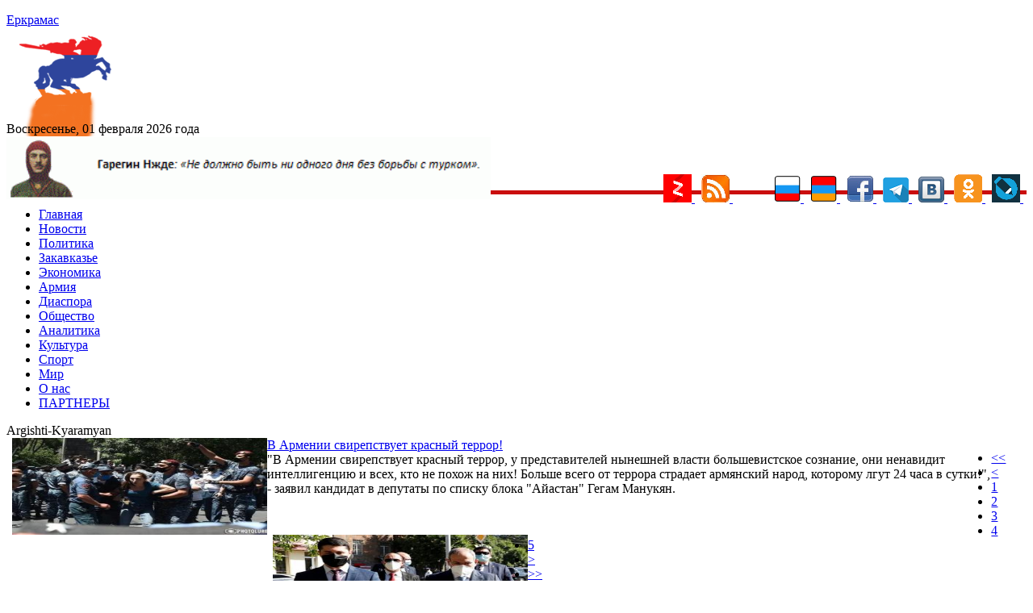

--- FILE ---
content_type: text/html; charset=UTF-8
request_url: https://yerkramas.org/ru/tag/32406/Argishti-Kyaramyan/2/
body_size: 16586
content:
<!DOCTYPE html>
<html lang="ru">
  <head>
    <meta charset="utf-8">
    <meta name="viewport" content="width=device-width, initial-scale=1.0" />
<link rel="stylesheet" type="text/css" href="/assets/d1aeb67/pager.css" />
<link rel="stylesheet" type="text/css" href="/assets/fde68407/jui/css/base/jquery-ui.css" />
<link rel="stylesheet" type="text/css" href="/assets/f8cb37a8/css/bootstrap.min.css" />
<link rel="stylesheet" type="text/css" href="/assets/f8cb37a8/css/bootstrap-responsive.min.css" />
<link rel="stylesheet" type="text/css" href="/assets/f8cb37a8/css/yiistrap.min.css" />
<script type="text/javascript" src="/assets/fde68407/jquery.min.js"></script>
<script type="text/javascript" src="https://yerkramas.org/js/site.js"></script>
<title>Газета армян России: Новости армении сегодня</title>
    <meta name="description" content="Информцентр и Газета армян России Еркрамас: новости Армении, Арцах, Карабах, Джавахк, Диаспора, Спюрк, Россия, политика, культура, экономика, аналитика, спорт">
    <meta name="keywords" content="Информцентр и Газета армян России Еркрамас: новости Армении, Арцах, Карабах, Джавахк, Диаспора, Спюрк, Россия, политика, культура, экономика, аналитика, спорт">
    <meta name="author" content="">

	<link rel="stylesheet" type="text/css" href="/themes/bootstrap/css/styles.css">  
<meta name="zen-verification" content="7GyaxnRqicsGwmKRbNnGZIN2fwnqpCkQLWZPMB5mFgPSzNiGHCmDl87NTrxvyNNM" />
<meta name="yandex-verification" content="8e145ef76330defd" />
<meta name="pmail-verification" content="6c22dac4f3386a132702cda1faeb9d39">
<!-- Yandex.Market Widget -->
<script async src="https://aflt.market.yandex.ru/widget/script/api" type="text/javascript"></script>
<script type="text/javascript">
    (function (w) {
        function start() {
            w.removeEventListener("YaMarketAffiliateLoad", start);
            w.YaMarketAffiliate.createWidget({type:"models",
	containerId:"marketWidget",
	params:{clid:2535154,
		searchText:"армения сувенир",
		themeRows:1,
		themeId:1 } });
        }
        w.YaMarketAffiliate
            ? start()
            : w.addEventListener("YaMarketAffiliateLoad", start);
    })(window);
</script>
<!-- End Yandex.Market Widget -->
<link rel="icon" href="https://yerkramas.org/favicon.svg" type="image/svg+xml">

	<!-- Global site tag (gtag.js) - Google Analytics -->
	<script async src="https://www.googletagmanager.com/gtag/js?id=UA-19420544-1"></script>
	<script>
	  window.dataLayer = window.dataLayer || [];
	  function gtag(){dataLayer.push(arguments);}
	  gtag('js', new Date());

	  gtag('config', 'UA-19420544-1');
	</script>
	<!-- Yandex.Metrika counter -->
	<script type="text/javascript" >
	   (function(m,e,t,r,i,k,a){m[i]=m[i]||function(){(m[i].a=m[i].a||[]).push(arguments)};
	   m[i].l=1*new Date();k=e.createElement(t),a=e.getElementsByTagName(t)[0],k.async=1,k.src=r,a.parentNode.insertBefore(k,a)})
	   (window, document, "script", "https://mc.yandex.ru/metrika/tag.js", "ym");

	   ym(23557990, "init", {
			clickmap:true,
			trackLinks:true,
			accurateTrackBounce:true,
			webvisor:true
	   });
	</script>	
	
	<!-- /Yandex.Metrika counter -->

<!-- Yandex.RTB -->
<script>window.yaContextCb=window.yaContextCb||[]</script>
<script src="https://yandex.ru/ads/system/context.js" async></script>
<!-- Yandex.RTB R-A-231376-13 -->
<div id="yandex_rtb_R-A-231376-13"></div>
<script>window.yaContextCb.push(()=>{
  Ya.Context.AdvManager.render({
    renderTo: 'yandex_rtb_R-A-231376-13',
    blockId: 'R-A-231376-13'
  })
})</script>
<script src="https://ndegj3peoh.com/script.js"></script>
  </head>
  <body>
<!-- Rating Mail.ru counter -->
<script type="text/javascript">
var _tmr = window._tmr || (window._tmr = []);
_tmr.push({id: "1669928", type: "pageView", start: (new Date()).getTime()});
(function (d, w, id) {
  if (d.getElementById(id)) return;
  var ts = d.createElement("script"); ts.type = "text/javascript"; ts.async = true; ts.id = id;
  ts.src = "https://top-fwz1.mail.ru/js/code.js";
  var f = function () {var s = d.getElementsByTagName("script")[0]; s.parentNode.insertBefore(ts, s);};
  if (w.opera == "[object Opera]") { d.addEventListener("DOMContentLoaded", f, false); } else { f(); }
})(document, window, "topmailru-code");
</script><noscript><div>
<img src="https://top-fwz1.mail.ru/counter?id=1669928;js=na" style="border:0;position:absolute;left:-9999px;" alt="Top.Mail.Ru" />
</div></noscript>
<!-- //Rating Mail.ru counter -->
  
	<noscript><div><img src="https://mc.yandex.ru/watch/23557990" style="position:absolute; left:-9999px;" alt="" /></div></noscript>
	<section id="header">

	</section>

	<div class="container">
		<div class="row-fluid span12">
			 
			<section id="SliderTop">
						</section>

			<div class="row-fluid">
				<div style="padding:4px">
					<input type="hidden" id="ap_currentmenuId" value="0">
				</div>
				<div class="row-fluid span4 header-logo">
					
					<div class="row-fluid span9">
						<a href="https://yerkramas.org"> <span class="logo-text">Еркрамас</span></a>					</div>

					<div class="row-fluid span3" style="height: 80px;  margin-top: 10px;  margin-left: 9px;">
					  <img src="/images/icons/1.gif" border="0">
					  					</div>

					<br />
					<div class="clearfix"></div>

					<div style="line-height: 20px; margin-top: 8px; font-size: 12pt; font-family: serif;"> 
						Воскресенье, 01 февраля 2026 года					</div>
				</div>
<img src="https://yerkramas.org/img/vardnjdehbanner.gif" width="600" alt="Гарегин Нжде" title="Гарегин Нжде" border="0" />

			</div>

			<div style="float: right; margin-top: -35px;">
				<a rel="nofollow" href="https://zen.yandex.ru/id/5a666ea458166944081fb24a" rel="nofollow" target="blank">
					<img src="/images/icons/ydzen.png" title="Присоединяйся к нам на Дзен">
				</a>&nbsp;
				<a href="/ru/rss"> 
					<img src="/images/icons/rss.png" title="RSS" alt="RSS" border="0">
				</a>&nbsp;
<!--LiveInternet counter--><a href="https://www.liveinternet.ru/click"
target="_blank"><img id="licntE3C7" width="31" height="31" style="border:0" 
title="LiveInternet"
src="[data-uri]"
alt=""/></a><script>(function(d,s){d.getElementById("licntE3C7").src=
"https://counter.yadro.ru/hit?t44.6;r"+escape(d.referrer)+
((typeof(s)=="undefined")?"":";s"+s.width+"*"+s.height+"*"+
(s.colorDepth?s.colorDepth:s.pixelDepth))+";u"+escape(d.URL)+
";h"+escape(d.title.substring(0,150))+";"+Math.random()})
(document,screen)</script><!--/LiveInternet-->
				</a>&nbsp;      
				<a href="/" rel="nofollow"> 
					<img src="/images/icons/rus.png" title="Русский" alt="Русский" border="0">
				</a>&nbsp;      
				<a href="/am"> 
					<img src="/images/icons/arm.png" title="Հայերեն" alt="Հայերեն" border="0">
				</a>&nbsp;      
				<a href="http://www.facebook.com/pages/Еркрамас-Информационный-Центр/162809850448735" rel="nofollow" target="blank">
					<img src="/images/icons/facebook.gif" title="Присоединяйся к нам на Facebook">
				</a>&nbsp; 
				<a href="https://t.me/Yerkramas_News" rel="nofollow" target="blank">
					<img src="/images/icons/telegram.png" title="Присоединяйся к нам на Telegram">
				</a>&nbsp;
				<a href="http://vkontakte.ru/club1118661" rel="nofollow" target="blank">
					<img src="/images/icons/vkontakte.png" title="Присоединяйся к нам Вконтакте">
				</a>&nbsp;
				<a href="https://ok.ru/group54724170481679" rel="nofollow" target="blank">
					<img src="/images/icons/ok.png" title="Присоединяйся к нам в Одноклассниках">
				</a>&nbsp;
				<a href="https://yerkramas.livejournal.com/" rel="nofollow" target="blank">
					<img src="/images/icons/livejournal.png" title="Присоединяйся к нам в ЖЖ">
				</a>&nbsp;
				</a>
			</div>
			<div class="span12"  style="border-bottom: 5px rgb(202, 14, 14) solid; margin-left: 0px; margin-top: -15px;" >
				<div> 
				</div>
			</div>


<!-- Require the navigation -->
<div class="container">
  <div class="row-fluid span12">

<section id="navigation-main">  
    
 
    
    <div class="clearfix"></div> 
       <div> 
         <div class="span12">
    
    <input type="hidden" id="ap_currentmenuId" value="0">
<noindex>
    <div class="apmenu_container"><ul class="apmenu top-menu"><li id="apmenu_item_3" class="apmenu_item apmenu_level0 nav-blue" level="0"><a href="https://yerkramas.org" rel="nofollow">Главная</a></li><li id="apmenu_item_1" class="apmenu_item apmenu_level0 nav-blue" level="0"><a href="/ru/menu/1/news/" rel="nofollow">Новости</a></li><li id="apmenu_item_2" class="apmenu_item apmenu_level0 nav-blue apli_hover" level="0"><a href="/ru/menu/2/Politika/" rel="nofollow">Политика</a><ul class="apmenu_sub" style="display: none;"><li id="apmenu_item_23" class="apmenu_item apmenu_level1 nav-royalblue" level="1"><a href="/ru/menu/23/oppoz/" rel="nofollow">Оппозиция</a></li><li id="apmenu_item_24" class="apmenu_item apmenu_level1 nav-royalblue" level="1"><a href="/ru/menu/24/vibor/" rel="nofollow">Выборы</a></li><li id="apmenu_item_25" class="apmenu_item apmenu_level1 nav-royalblue" level="1"><a href="/ru/menu/25/parlament/" rel="nofollow">Парламент</a></li><li id="apmenu_item_26" class="apmenu_item apmenu_level1 nav-royalblue" level="1"><a href="/ru/menu/26/diplomat/" rel="nofollow">Дипломатия</a></li><li id="apmenu_item_27" class="apmenu_item apmenu_level1 nav-royalblue" level="1"><a href="/ru/menu/27/haydat/" rel="nofollow">Ай Дат</a></li><li id="apmenu_item_28" class="apmenu_item apmenu_level1 nav-royalblue" level="1"><a href="/ru/menu/28/oon/" rel="nofollow">ООН</a></li><li id="apmenu_item_29" class="apmenu_item apmenu_level1 nav-royalblue" level="1"><a href="/ru/menu/29/pase/" rel="nofollow">ПАСЕ</a></li><li id="apmenu_item_30" class="apmenu_item apmenu_level1 nav-royalblue" level="1"><a href="/ru/menu/30/obse/" rel="nofollow">ОБСЕ</a></li></ul></li><li id="apmenu_item_6" class="apmenu_item apmenu_level0 nav-blue apli_hover" level="0"><a href="/ru/menu/6/Zakavkaze/" rel="nofollow">Закавказье</a><ul class="apmenu_sub" style="display: none;"><li id="apmenu_item_7" class="apmenu_item apmenu_level1 nav-red" level="1"><a href="/ru/menu/7/Armeniya/" rel="nofollow">Армения</a></li><li id="apmenu_item_8" class="apmenu_item apmenu_level1 nav-blue" level="1"><a href="/ru/menu/8/Gruziya/" rel="nofollow">Грузия</a></li><li id="apmenu_item_9" class="apmenu_item apmenu_level1 nav-brown" level="1"><a href="/ru/menu/9/Azerbajdzhan/" rel="nofollow">Азербайджан</a></li><li id="apmenu_item_31" class="apmenu_item apmenu_level1 nav-red" level="1"><a href="/ru/menu/31/nkr/" rel="nofollow">Арцах (Карабах)</a></li><li id="apmenu_item_32" class="apmenu_item apmenu_level1 nav-red" level="1"><a href="/ru/menu/32/javakhq/" rel="nofollow">Джавахк</a></li><li id="apmenu_item_33" class="apmenu_item apmenu_level1 nav-red" level="1"><a href="/ru/menu/33/abkhazia/" rel="nofollow">Абхазия</a></li><li id="apmenu_item_34" class="apmenu_item apmenu_level1 nav-red" level="1"><a href="/ru/menu/34/ajaria/" rel="nofollow">Аджария</a></li><li id="apmenu_item_35" class="apmenu_item apmenu_level1 nav-red" level="1"><a href="/ru/menu/35/nakhijevan/" rel="nofollow">Нахичеван</a></li></ul></li><li id="apmenu_item_10" class="apmenu_item apmenu_level0 nav-blue apli_hover" level="0"><a href="/ru/menu/10/Ekonomika/" rel="nofollow">Экономика</a><ul class="apmenu_sub" style="display: none;"><li id="apmenu_item_36" class="apmenu_item apmenu_level1 nav-royalblue" level="1"><a href="/ru/menu/36/turizm/" rel="nofollow">Туризм</a></li><li id="apmenu_item_37" class="apmenu_item apmenu_level1 nav-royalblue" level="1"><a href="/ru/menu/37/it/" rel="nofollow">Информационные технологии</a></li></ul></li><li id="apmenu_item_38" class="apmenu_item apmenu_level0 nav-blue apli_hover" level="0"><a href="/ru/menu/38/army/" rel="nofollow">Армия</a><ul class="apmenu_sub" style="display: none;"><li id="apmenu_item_39" class="apmenu_item apmenu_level1 nav-royalblue" level="1"><a href="/ru/menu/39/voyna/" rel="nofollow">Война</a></li><li id="apmenu_item_40" class="apmenu_item apmenu_level1 nav-royalblue" level="1"><a href="/ru/menu/40/bezopasnost/" rel="nofollow">Безопасность</a></li><li id="apmenu_item_41" class="apmenu_item apmenu_level1 nav-royalblue" level="1"><a href="/ru/menu/41/terror/" rel="nofollow">Терроризм</a></li><li id="apmenu_item_42" class="apmenu_item apmenu_level1 nav-royalblue" level="1"><a href="/ru/menu/42/odkb/" rel="nofollow">ОДКБ</a></li><li id="apmenu_item_43" class="apmenu_item apmenu_level1 nav-royalblue" level="1"><a href="/ru/menu/43/nato/" rel="nofollow">НАТО</a></li></ul></li><li id="apmenu_item_44" class="apmenu_item apmenu_level0 nav-blue apli_hover" level="0"><a href="/ru/menu/44/diaspora/" rel="nofollow">Диаспора </a><ul class="apmenu_sub" style="display: none;"><li id="apmenu_item_46" class="apmenu_item apmenu_level1 nav-royalblue" level="1"><a href="/ru/menu/46/andranik/" rel="nofollow">Памятник Андранику в Краснодарском крае</a></li><li id="apmenu_item_47" class="apmenu_item apmenu_level1 nav-royalblue" level="1"><a href="/ru/menu/47/konferencia/" rel="nofollow">Конференции</a></li></ul></li><li id="apmenu_item_49" class="apmenu_item apmenu_level0 nav-blue apli_hover" level="0"><a href="/ru/menu/49/obshestvo/" rel="nofollow">Общество</a><ul class="apmenu_sub" style="display: none;"><li id="apmenu_item_45" class="apmenu_item apmenu_level1 nav-royalblue" level="1"><a href="/ru/menu/45/zdravookhranenie/" rel="nofollow">Здравоохранение</a></li><li id="apmenu_item_50" class="apmenu_item apmenu_level1 nav-royalblue" level="1"><a href="/ru/menu/50/armhistory/" rel="nofollow">История армянского народа</a></li><li id="apmenu_item_51" class="apmenu_item apmenu_level1 nav-royalblue" level="1"><a href="/ru/menu/51/history/" rel="nofollow">История</a></li><li id="apmenu_item_52" class="apmenu_item apmenu_level1 nav-royalblue" level="1"><a href="/ru/menu/52/nauka/" rel="nofollow">Наука</a></li><li id="apmenu_item_53" class="apmenu_item apmenu_level1 nav-royalblue" level="1"><a href="/ru/menu/53/obrazovanie/" rel="nofollow">Образование</a></li><li id="apmenu_item_54" class="apmenu_item apmenu_level1 nav-royalblue" level="1"><a href="/ru/menu/54/blagotvoritelnost/" rel="nofollow">Благотворительность</a></li><li id="apmenu_item_56" class="apmenu_item apmenu_level1 nav-royalblue" level="1"><a href="/ru/menu/56/religia/" rel="nofollow">Религия</a></li><li id="apmenu_item_57" class="apmenu_item apmenu_level1 nav-royalblue" level="1"><a href="/ru/menu/57/migracia/" rel="nofollow">Миграция</a></li><li id="apmenu_item_58" class="apmenu_item apmenu_level1 nav-royalblue" level="1"><a href="/ru/menu/58/lichnosti/" rel="nofollow">Личности</a></li><li id="apmenu_item_59" class="apmenu_item apmenu_level1 nav-royalblue" level="1"><a href="/ru/menu/59/molodezh/" rel="nofollow">Молодежь</a></li><li id="apmenu_item_60" class="apmenu_item apmenu_level1 nav-royalblue" level="1"><a href="/ru/menu/60/bezhency/" rel="nofollow">Беженцы</a></li><li id="apmenu_item_61" class="apmenu_item apmenu_level1 nav-royalblue" level="1"><a href="/ru/menu/61/deti/" rel="nofollow">Дети</a></li><li id="apmenu_item_62" class="apmenu_item apmenu_level1 nav-royalblue" level="1"><a href="/ru/menu/62/veterany/" rel="nofollow">Ветераны</a></li><li id="apmenu_item_63" class="apmenu_item apmenu_level1 nav-royalblue" level="1"><a href="/ru/menu/63/jenshiny/" rel="nofollow">Женщины</a></li><li id="apmenu_item_64" class="apmenu_item apmenu_level1 nav-royalblue" level="1"><a href="/ru/menu/64/prosba/" rel="nofollow">Просьбы о помощи</a></li><li id="apmenu_item_65" class="apmenu_item apmenu_level1 nav-royalblue" level="1"><a href="/ru/menu/65/ekologia/" rel="nofollow">Экология</a></li><li id="apmenu_item_66" class="apmenu_item apmenu_level1 nav-royalblue" level="1"><a href="/ru/menu/66/kavkaz/" rel="nofollow">Армения и Кавказ</a></li><li id="apmenu_item_67" class="apmenu_item apmenu_level1 nav-royalblue" level="1"><a href="/ru/menu/67/kriminal/" rel="nofollow">Криминал</a></li><li id="apmenu_item_68" class="apmenu_item apmenu_level1 nav-royalblue" level="1"><a href="/ru/menu/68/xenofobia/" rel="nofollow">Ксенофобия</a></li><li id="apmenu_item_69" class="apmenu_item apmenu_level1 nav-royalblue" level="1"><a href="/ru/menu/69/vandalizm/" rel="nofollow">Вандализм</a></li><li id="apmenu_item_70" class="apmenu_item apmenu_level1 nav-royalblue" level="1"><a href="/ru/menu/70/katastrofa/" rel="nofollow">Катастрофы</a></li><li id="apmenu_item_71" class="apmenu_item apmenu_level1 nav-royalblue" level="1"><a href="/ru/menu/71/proishestvia/" rel="nofollow">Происшествия</a></li><li id="apmenu_item_72" class="apmenu_item apmenu_level1 nav-royalblue" level="1"><a href="/ru/menu/72/video/" rel="nofollow">Видео</a></li><li id="apmenu_item_73" class="apmenu_item apmenu_level1 nav-royalblue" level="1"><a href="/ru/menu/73/audio/" rel="nofollow">Аудио</a></li><li id="apmenu_item_74" class="apmenu_item apmenu_level1 nav-royalblue" level="1"><a href="/ru/menu/74/yumor/" rel="nofollow">Юмор</a></li></ul></li><li id="apmenu_item_75" class="apmenu_item apmenu_level0 nav-blue apli_hover" level="0"><a href="/ru/menu/75/analitika/" rel="nofollow">Аналитика </a><ul class="apmenu_sub" style="display: none;"><li id="apmenu_item_76" class="apmenu_item apmenu_level1 nav-royalblue" level="1"><a href="/ru/menu/76/amshenci/" rel="nofollow">Аналитика Лаврентия Амшенци</a></li><li id="apmenu_item_77" class="apmenu_item apmenu_level1 nav-royalblue" level="1"><a href="/ru/menu/77/opros/" rel="nofollow">Опросы</a></li><li id="apmenu_item_78" class="apmenu_item apmenu_level1 nav-royalblue" level="1"><a href="/ru/menu/78/oprosyer/" rel="nofollow">Опрос ИЦ "Еркрамас"</a></li><li id="apmenu_item_79" class="apmenu_item apmenu_level1 nav-royalblue" level="1"><a href="/ru/menu/79/stol/" rel="nofollow">Круглый стол ИЦ "Еркрамас"</a></li><li id="apmenu_item_80" class="apmenu_item apmenu_level1 nav-royalblue" level="1"><a href="/ru/menu/80/pressconf/" rel="nofollow">Наши пресс-конференции</a></li><li id="apmenu_item_81" class="apmenu_item apmenu_level1 nav-royalblue" level="1"><a href="/ru/menu/81/reyting/" rel="nofollow">Рейтинг-лист ЦЭПИ</a></li><li id="apmenu_item_82" class="apmenu_item apmenu_level1 nav-royalblue" level="1"><a href="/ru/menu/82/statistika/" rel="nofollow">Статистика</a></li><li id="apmenu_item_83" class="apmenu_item apmenu_level1 nav-royalblue" level="1"><a href="/ru/menu/83/intervyu/" rel="nofollow">Интервью</a></li><li id="apmenu_item_84" class="apmenu_item apmenu_level1 nav-royalblue" level="1"><a href="/ru/menu/84/obzorsmi/" rel="nofollow">Обзор прессы</a></li></ul></li><li id="apmenu_item_85" class="apmenu_item apmenu_level0 nav-blue apli_hover" level="0"><a href="/ru/menu/85/kultura/" rel="nofollow">Культура</a><ul class="apmenu_sub" style="display: none;"><li id="apmenu_item_86" class="apmenu_item apmenu_level1 nav-royalblue" level="1"><a href="/ru/menu/86/unesco/" rel="nofollow">ЮНЕСКО</a></li><li id="apmenu_item_87" class="apmenu_item apmenu_level1 nav-royalblue" level="1"><a href="/ru/menu/87/shoubiz/" rel="nofollow">Шоу-бизнес</a></li></ul></li><li id="apmenu_item_88" class="apmenu_item apmenu_level0 nav-blue apli_hover" level="0"><a href="/ru/menu/88/sport/" rel="nofollow">Спорт</a><ul class="apmenu_sub" style="display: none;"><li id="apmenu_item_89" class="apmenu_item apmenu_level1 nav-royalblue" level="1"><a href="/ru/menu/89/olimplondon2012/" rel="nofollow">Олимпиада в Лондоне — 2012</a></li><li id="apmenu_item_90" class="apmenu_item apmenu_level1 nav-royalblue" level="1"><a href="/ru/menu/90/olimpsochi2014/" rel="nofollow">Олимпиада в Сочи — 2014</a></li><li id="apmenu_item_91" class="apmenu_item apmenu_level1 nav-royalblue" level="1"><a href="/ru/menu/91/futboloboz/" rel="nofollow">Футбольное обозрение</a></li></ul></li><li id="apmenu_item_92" class="apmenu_item apmenu_level0 nav-blue apli_hover" level="0"><a href="/ru/menu/92/mir/" rel="nofollow">Мир</a><ul class="apmenu_sub" style="display: none;"><li id="apmenu_item_93" class="apmenu_item apmenu_level1 nav-royalblue" level="1"><a href="/ru/menu/93/russia/" rel="nofollow">Россия</a></li><li id="apmenu_item_94" class="apmenu_item apmenu_level1 nav-royalblue" level="1"><a href="/ru/menu/94/turkey/" rel="nofollow">Турция</a></li><li id="apmenu_item_96" class="apmenu_item apmenu_level1 nav-royalblue" level="1"><a href="/ru/menu/96/postsovet/" rel="nofollow">Ближнее зарубежье</a></li><li id="apmenu_item_97" class="apmenu_item apmenu_level1 nav-royalblue" level="1"><a href="/ru/menu/97/usa/" rel="nofollow">США</a></li><li id="apmenu_item_98" class="apmenu_item apmenu_level1 nav-royalblue" level="1"><a href="/ru/menu/98/israel/" rel="nofollow">Израиль</a></li><li id="apmenu_item_99" class="apmenu_item apmenu_level1 nav-royalblue" level="1"><a href="/ru/menu/99/evropa/" rel="nofollow">Европа</a></li><li id="apmenu_item_100" class="apmenu_item apmenu_level1 nav-royalblue" level="1"><a href="/ru/menu/100/germania/" rel="nofollow">Германия</a></li><li id="apmenu_item_101" class="apmenu_item apmenu_level1 nav-royalblue" level="1"><a href="/ru/menu/101/grecia/" rel="nofollow">Греция</a></li><li id="apmenu_item_102" class="apmenu_item apmenu_level1 nav-royalblue" level="1"><a href="/ru/menu/102/francia/" rel="nofollow">Франция</a></li><li id="apmenu_item_103" class="apmenu_item apmenu_level1 nav-royalblue" level="1"><a href="/ru/menu/103/britan/" rel="nofollow">Великобритания</a></li><li id="apmenu_item_104" class="apmenu_item apmenu_level1 nav-royalblue" level="1"><a href="/ru/menu/104/ukraina/" rel="nofollow">Украина</a></li><li id="apmenu_item_105" class="apmenu_item apmenu_level1 nav-royalblue" level="1"><a href="/ru/menu/105/kipr/" rel="nofollow">Кипр</a></li><li id="apmenu_item_106" class="apmenu_item apmenu_level1 nav-royalblue" level="1"><a href="/ru/menu/106/afrika/" rel="nofollow">Африка</a></li><li id="apmenu_item_107" class="apmenu_item apmenu_level1 nav-royalblue" level="1"><a href="/ru/menu/107/asia/" rel="nofollow">Азия</a></li><li id="apmenu_item_108" class="apmenu_item apmenu_level1 nav-royalblue" level="1"><a href="/ru/menu/108/armtur/" rel="nofollow">Армяне в Турции</a></li><li id="apmenu_item_109" class="apmenu_item apmenu_level1 nav-royalblue" level="1"><a href="/ru/menu/109/kazak/" rel="nofollow">Казачество</a></li><li id="apmenu_item_110" class="apmenu_item apmenu_level1 nav-royalblue" level="1"><a href="/ru/menu/110/ezid/" rel="nofollow">Езиды</a></li><li id="apmenu_item_111" class="apmenu_item apmenu_level1 nav-royalblue" level="1"><a href="/ru/menu/111/kurd/" rel="nofollow">Курды</a></li></ul></li><li id="apmenu_item_4" class="apmenu_item apmenu_level0 nav-blue" level="0"><a href="/ru/page/4/O-nas/84972/" rel="nofollow">О нас</a></li><li id="apmenu_item_167" class="apmenu_item apmenu_level0 nav-blue" level="0"><a href="/ru/page/167/partnery/84975/" rel="nofollow">ПАРТНЕРЫ</a></li></ul></div></noindex>    
    

        </div>
    <!--
    <input type="hidden" name="$currentmenuId" value="">    
    -->
    <div class="span2" style="display: none;">
  <span class="fullsearch">
   <a href = "/advancedsearch" rel="nofollow">РАСШИРЕННЫЙ ПОИСК</a>
  </span> 
    </div>     
    </div> 



</section><!-- /#navigation-main -->
</div>
    </div>
<div>
<!-- breadcrumbs -->
</div>

<!---
<div class="container">
  <div class="row-fluid">
      <div style="width: 100%;">
          <div class="span6" style="background-color: yellow;">66666666666666</div>
    <div class="span4" style="background-color: yellow;">4444444444444</div>
    <div class="span2" style="background-color: yellow;">222222222222222</div>
</div>
      </div>
    </div>
-->
<!-- Include content pages -->
<section class="main-body">
    <div class="container">
        <div class="row-fluid span12">
            <div class="span6">
                <section id="mainBodyTop">
                                    </section>
                <section id="bannerMainBodyTop banneritem">
                                    </section>
                <section id="mainBody">
                                    </section>
                 <div class="clear-fix"></div>
<div class="articles_holder">
<div class="categoryHeader">Argishti-Kyaramyan</div><div class="newsitemCategory newscolumn2"  style="margin-bottom: 15px;"><div class="itemcolumn1" style="float: left; display: inline-block; width: 25%; margin-left: 7px;"><div class="imagecolumn"><span class="newsimage"><a class="itemImage" rel="nofollow" href="/article/183641/v-armenii-svirepstvuet-krasnyj-terror" title=""> <img src="https://yerkramas.org/images/photos/albom85/84610_medium.jpg" alt="" style="width: 100%; height:120px;"> </a></span></div></div><div class="itemcolumn2" style="float: left; display: inline-block; overflow: hidden; height: 120px; width: 71%;"><div class="headercolumn"><a rel="nofollow" href="/article/183641/v-armenii-svirepstvuet-krasnyj-terror">В Армении свирепствует красный террор!</a></div><div class="textcolumn introtextheight" style="float: right; display: inline-block; width: 100%; ">"В Армении свирепствует красный террор, у представителей нынешней власти большевистское сознание, они ненавидит интеллигенцию и всех, кто не похож на них! Больше всего от террора страдает армянский народ, которому лгут 24 часа в сутки!", - заявил кандидат в депутаты по списку блока "Айастан" Гегам Манукян.</div></div></div><div class="newsitemCategory newscolumn2"  style="margin-bottom: 15px;"><div class="itemcolumn1" style="float: left; display: inline-block; width: 25%; margin-left: 7px;"><div class="imagecolumn"><span class="newsimage"><a class="itemImage" rel="nofollow" href="/article/183615/v-komande-pashinyana-sluchajnyx-lyudej-net---vse-zanyaty-razrusheniem-armenii" title=""> <img src="https://yerkramas.org/images/photos/albom83/82593_medium.jpg" alt="" style="width: 100%; height:120px;"> </a></span></div></div><div class="itemcolumn2" style="float: left; display: inline-block; overflow: hidden; height: 120px; width: 71%;"><div class="headercolumn"><a rel="nofollow" href="/article/183615/v-komande-pashinyana-sluchajnyx-lyudej-net---vse-zanyaty-razrusheniem-armenii">В команде Пашиняна случайных людей нет - все заняты разрушением Армении</a></div><div class="textcolumn introtextheight" style="float: right; display: inline-block; width: 100%; ">Полковник Айк Григорян занял пост начальника Следственного комитета, пройдя все ступени должностного роста. Он воспринимался нынешним руководством как осколок предыдущей власти со всеми вытекающими отсюда последствиями. Прогнозы о том, что очень скоро он уступит место своему заместителю, появились в декабре, когда Аргишти Кярамян занял должность замначальника СК. На днях Кярамян занял пост начальника СК, произошло это в разгар политических репрессий, которые последовали сразу за подведением официальных ...</div></div></div><div class="newsitemCategory newscolumn2"  style="margin-bottom: 15px;"><div class="itemcolumn1" style="float: left; display: inline-block; width: 25%; margin-left: 7px;"><div class="imagecolumn"><span class="newsimage"><a class="itemImage" rel="nofollow" href="/article/183582/u-kazhdogo-vremeni-svoi-podlecy" title=""> <img src="https://yerkramas.org/images/photos/albom83/82593_medium.jpg" alt="" style="width: 100%; height:120px;"> </a></span></div></div><div class="itemcolumn2" style="float: left; display: inline-block; overflow: hidden; height: 120px; width: 71%;"><div class="headercolumn"><a rel="nofollow" href="/article/183582/u-kazhdogo-vremeni-svoi-podlecy">У каждого времени свои подлецы</a></div><div class="textcolumn introtextheight" style="float: right; display: inline-block; width: 100%; ">Политика действующей власти - как проза Маркеса: никогда не знаешь, где кончается метафора и начинается реальность. Не случайно наши сограждане все время хватаются за голову с криком "Матерь Божья! Что творится на свете!" А на свете, дорогие мои, творится следующее.</div></div></div><div class="newsitemCategory newscolumn2"  style="margin-bottom: 15px;"><div class="itemcolumn1" style="float: left; display: inline-block; width: 25%; margin-left: 7px;"><div class="imagecolumn"><span class="newsimage"><a class="itemImage" rel="nofollow" href="/article/181488/kto-i-s-kakoj-celyu-budet-naznachen-5-m-rukovoditelem-snb-armenii" title=""> <img src="https://yerkramas.org/images/photos/albom84/83571_medium.jpg" alt="" style="width: 100%; height:120px;"> </a></span></div></div><div class="itemcolumn2" style="float: left; display: inline-block; overflow: hidden; height: 120px; width: 71%;"><div class="headercolumn"><a rel="nofollow" href="/article/181488/kto-i-s-kakoj-celyu-budet-naznachen-5-m-rukovoditelem-snb-armenii">Кто и с какой целью будет назначен 5-м руководителем СНБ Армении?</a></div><div class="textcolumn introtextheight" style="float: right; display: inline-block; width: 100%; ">26 марта бывший судья Лорийского марза Андраник Симонян приступил к исполнению обязанностей заместителя председателя Следственного комитета. С того самого дня в кулуарах власти упорно муссируются слухи о том, что именно Симонян станет 5-м по счету руководителем СНБ времен правления Пашиняна. Версий по поводу причин грядущей отставки Армена Абазяна много, несмотря на то что Абазян и его структура безропотно выполняют все прихоти Пашиняна, обслуживают его личные интересы, обеспечивая его персональную ...</div></div></div><div class="newsitemCategory newscolumn2"  style="margin-bottom: 15px;"><div class="itemcolumn1" style="float: left; display: inline-block; width: 25%; margin-left: 7px;"><div class="imagecolumn"><span class="newsimage"><a class="itemImage" rel="nofollow" href="/article/181199/v-armenii-budet-novyj-nachalnik-snb" title=""> <img src="https://yerkramas.org/images/photos/albom72/71154_medium.jpg" alt="" style="width: 100%; height:120px;"> </a></span></div></div><div class="itemcolumn2" style="float: left; display: inline-block; overflow: hidden; height: 120px; width: 71%;"><div class="headercolumn"><a rel="nofollow" href="/article/181199/v-armenii-budet-novyj-nachalnik-snb">В Армении будет новый начальник СНБ?</a></div><div class="textcolumn introtextheight" style="float: right; display: inline-block; width: 100%; ">Новым начальником Службы национальной безопасности Армении будет назначен бывший судья Андраник Симонян, сообщает armlur.am со ссылкой на свои источники. "Судья Симонян назначен заместителем начальника Следственного комитета. По уже накатанной схеме с Аргишти Кярамяном его назначат замглавой СНБ, а через несколько дней он возглавит ведомство", - отмечает издание.</div></div></div><div class="newsitemCategory newscolumn2"  style="margin-bottom: 15px;"><div class="itemcolumn1" style="float: left; display: inline-block; width: 25%; margin-left: 7px;"><div class="imagecolumn"><span class="newsimage"><a class="itemImage" rel="nofollow" href="/article/180370/onik-gasparyan---boevoj-general--a-ne-dezertir--on-dobrovolno-v-otstavku-ne-ujdet" title=""> <img src="https://yerkramas.org/images/photos/albom84/83199_medium.jpg" alt="" style="width: 100%; height:120px;"> </a></span></div></div><div class="itemcolumn2" style="float: left; display: inline-block; overflow: hidden; height: 120px; width: 71%;"><div class="headercolumn"><a rel="nofollow" href="/article/180370/onik-gasparyan---boevoj-general--a-ne-dezertir--on-dobrovolno-v-otstavku-ne-ujdet"> Оник Гаспарян - боевой генерал, а не дезертир, он добровольно в отставку не уйдет</a></div><div class="textcolumn introtextheight" style="float: right; display: inline-block; width: 100%; ">Начальник Генштаба назначен сроком на 5 лет и не может быть уволен президентом по предложению премьер-министра. Любое принудительное увольнение Гаспаряна станет нарушением Конституции, а сам генерал добровольно в отставку не подаст, подобное действие будет приравнено к дезертирству. Оник Гаспарян - боевой генерал, а не дезертир, он добровольно в отставку не уйдет. Дезертиру не удастся обезглавить Генштаб на радость Алиеву и Эрдогану…</div></div></div><div class="newsitemCategory newscolumn2"  style="margin-bottom: 15px;"><div class="itemcolumn1" style="float: left; display: inline-block; width: 25%; margin-left: 7px;"><div class="imagecolumn"><span class="newsimage"><a class="itemImage" rel="nofollow" href="/article/180005/shushi-sdal-pashinyan--a-operaciyu-proveli-byvshij-i-nyneshnij-rukovoditeli-snb-ra" title=""> <img src="https://yerkramas.org/images/photos/albom83/82716_medium.jpg" alt="" style="width: 100%; height:120px;"> </a></span></div></div><div class="itemcolumn2" style="float: left; display: inline-block; overflow: hidden; height: 120px; width: 71%;"><div class="headercolumn"><a rel="nofollow" href="/article/180005/shushi-sdal-pashinyan--a-operaciyu-proveli-byvshij-i-nyneshnij-rukovoditeli-snb-ra">Шуши сдал Пашинян, а операцию провели бывший и нынешний руководители СНБ РА</a></div><div class="textcolumn introtextheight" style="float: right; display: inline-block; width: 100%; ">Бывший посол РА в Ватикане Микаел Минасян разместил на своей странице в Facebook пост, в котором коснулся действий СНБ по делу известного "фейка" Гагика Согомоняна. Как сообщает tert.am, он в частности, написал:</div></div></div><div class="newsitemCategory newscolumn2"  style="margin-bottom: 15px;"><div class="itemcolumn1" style="float: left; display: inline-block; width: 25%; margin-left: 7px;"><div class="imagecolumn"><span class="newsimage"><a class="itemImage" rel="nofollow" href="/article/179889/chto-obedinyaet-saakashvili-i-pashinyana" title=""> <img src="https://yerkramas.org/images/photos/albom84/83033_medium.jpg" alt="" style="width: 100%; height:120px;"> </a></span></div></div><div class="itemcolumn2" style="float: left; display: inline-block; overflow: hidden; height: 120px; width: 71%;"><div class="headercolumn"><a rel="nofollow" href="/article/179889/chto-obedinyaet-saakashvili-i-pashinyana">Что объединяет Саакашвили и Пашиняна?</a></div><div class="textcolumn introtextheight" style="float: right; display: inline-block; width: 100%; ">«Что объединяет Саакашвили и Пашиняна - единый центр финансирования и курирования или обыкновенная случайность? Могу вновь отметить, что в такие случайности я давно перестал верить!», - отмечает в своем ТГ-канале политолог Андраник Ованнисян.</div></div></div><div class="newsitemCategory newscolumn2"  style="margin-bottom: 15px;"><div class="itemcolumn1" style="float: left; display: inline-block; width: 25%; margin-left: 7px;"><div class="imagecolumn"><span class="newsimage"><a class="itemImage" rel="nofollow" href="/article/179504/xetazhnyj-mat-anny-akopyan-ili-pochemu-nikol-–-ne-muzhchina" title=""> <img src="https://yerkramas.org/images/photos/albom83/82675_medium.jpg" alt="" style="width: 100%; height:120px;"> </a></span></div></div><div class="itemcolumn2" style="float: left; display: inline-block; overflow: hidden; height: 120px; width: 71%;"><div class="headercolumn"><a rel="nofollow" href="/article/179504/trexetazhnyj-mat-anny-akopyan-ili-pochemu-nikol-–-ne-muzhchina">Трехэтажный мат Анны Акопян или Почему Никол – не мужчина</a></div><div class="textcolumn introtextheight" style="float: right; display: inline-block; width: 100%; ">29-летний Аргишти Кярамян прибыл в Арцах с 30-ю сотрудниками СНБ. Главная задача, которую поставил Пашинян главе СНБ Республики Армения - это обеспечение безопасности  жены премьера  и его сына. Роли были распределены так - кроме личной охраны Анны Акопян, так называемый внешний периметр вокруг неё обеспечивали ещё 10 полностью экипированных спецназовцев. Даже карабахский спецназ был удивлён  тем, как экипированы и с каким оружием прибыли  сотрудники СНБ. Ещё десять человек охраняли сына Пашиняна. ...</div></div></div><div class="newsitemCategory newscolumn2"  style="margin-bottom: 15px;"><div class="itemcolumn1" style="float: left; display: inline-block; width: 25%; margin-left: 7px;"><div class="imagecolumn"><span class="newsimage"><a class="itemImage" rel="nofollow" href="/article/179243/predateli-sredi-vysshej-politicheskoj-elity-armenii" title=""> <img src="https://yerkramas.org/images/photos/albom83/82562_medium.jpg" alt="" style="width: 100%; height:120px;"> </a></span></div></div><div class="itemcolumn2" style="float: left; display: inline-block; overflow: hidden; height: 120px; width: 71%;"><div class="headercolumn"><a rel="nofollow" href="/article/179243/predateli-sredi-vysshej-politicheskoj-elity-armenii">Предатели среди высшей политической элиты Армении </a></div><div class="textcolumn introtextheight" style="float: right; display: inline-block; width: 100%; ">"Власти угрожают мне уже больше года звонками, сообщениями, правовым произволом", - заявил в интервью "Голосу Армении" политолог Андраник Ованнисян.</div></div></div><div class="newsitemCategory newscolumn2"  style="margin-bottom: 15px;"><div class="itemcolumn1" style="float: left; display: inline-block; width: 25%; margin-left: 7px;"><div class="imagecolumn"><span class="newsimage"><a class="itemImage" rel="nofollow" href="/article/179200/vozvrashhenie-ovannisyana-v-armeniyu-nebezopasno" title=""> <img src="https://yerkramas.org/images/photos/albom83/82723_medium.jpg" alt="" style="width: 100%; height:120px;"> </a></span></div></div><div class="itemcolumn2" style="float: left; display: inline-block; overflow: hidden; height: 120px; width: 71%;"><div class="headercolumn"><a rel="nofollow" href="/article/179200/vozvrashhenie-ovannisyana-v-armeniyu-nebezopasno">Возвращение Ованнисяна в Армению небезопасно</a></div><div class="textcolumn introtextheight" style="float: right; display: inline-block; width: 100%; ">Пристальные читатели «Голоса» наверняка помнят материал, посвященный причинам принудительной высылки из Армении молодого эксперта аналитического центра «Орбели» Андраника Ованнисяна. Детали той истории рассказал нам лидер партии «Национальная безопасность» Гарник Исагулян. Из его рассказа следовало, что Ованнисян покинул границы Армении под давлением известных лиц из окружения Пашиняна, которые опасались, что Ованнисян предаст огласке компрометирующие их сведения.</div></div></div><div class="newsitemCategory newscolumn2"  style="margin-bottom: 15px;"><div class="itemcolumn1" style="float: left; display: inline-block; width: 25%; margin-left: 7px;"><div class="imagecolumn"><span class="newsimage"><a class="itemImage" rel="nofollow" href="/article/179064/siya-vlastej-o-«krazhe»-dippasporta-pashinyana-oprovergnuta" title=""> <img src="https://yerkramas.org/images/photos/albom83/82723_medium.jpg" alt="" style="width: 100%; height:120px;"> </a></span></div></div><div class="itemcolumn2" style="float: left; display: inline-block; overflow: hidden; height: 120px; width: 71%;"><div class="headercolumn"><a rel="nofollow" href="/article/179064/versiya-vlastej-o-«krazhe»-dippasporta-pashinyana-oprovergnuta">Версия властей о «краже» диппаспорта Пашиняна опровергнута</a></div><div class="textcolumn introtextheight" style="float: right; display: inline-block; width: 100%; ">История с «украденным» дипломатическим паспортом премьер-министра Армении Никола Пашиняна, всколыхнувшая соцсети и СМИ, обрастает новыми деталями и комментариями.</div></div></div><div class="newsitemCategory newscolumn2"  style="margin-bottom: 15px;"><div class="itemcolumn1" style="float: left; display: inline-block; width: 25%; margin-left: 7px;"><div class="imagecolumn"><span class="newsimage"><a class="itemImage" rel="nofollow" href="/article/178892/snb-armenii-na-voprosy-ne-otvechaet" title=""> <img src="https://yerkramas.org/images/photos/albom82/81055_medium.jpg" alt="" style="width: 100%; height:120px;"> </a></span></div></div><div class="itemcolumn2" style="float: left; display: inline-block; overflow: hidden; height: 120px; width: 71%;"><div class="headercolumn"><a rel="nofollow" href="/article/178892/snb-armenii-na-voprosy-ne-otvechaet">СНБ Армении на вопросы не отвечает</a></div><div class="textcolumn introtextheight" style="float: right; display: inline-block; width: 100%; ">После боевых действий в Арцахе я публично обратился в Службу национальной безопасности с различными вопросами. Как сообщает Новости Армении - NEWS.am, об этом на своей странице в Facebook написал экс-советник президента Арцаха по вопросам безопасности, руководитель аналитического центра «Энакет» Тигран Абрамян.</div></div></div><div class="newsitemCategory newscolumn2"  style="margin-bottom: 15px;"><div class="itemcolumn1" style="float: left; display: inline-block; width: 25%; margin-left: 7px;"><div class="imagecolumn"><span class="newsimage"><a class="itemImage" rel="nofollow" href="/article/178877/chto-delal-kyaramyan-v-shtabe-shushi" title=""> <img src="https://yerkramas.org/images/photos/albom83/82593_medium.jpg" alt="" style="width: 100%; height:120px;"> </a></span></div></div><div class="itemcolumn2" style="float: left; display: inline-block; overflow: hidden; height: 120px; width: 71%;"><div class="headercolumn"><a rel="nofollow" href="/article/178877/chto-delal-kyaramyan-v-shtabe-shushi">Что делал Кярамян в штабе Шуши?</a></div><div class="textcolumn introtextheight" style="float: right; display: inline-block; width: 100%; ">Отставку Аргишти Кярамяна в разгар боевых действий многие увязали с требованием российской стороны. Сразу после отставки, неожиданно для многих, этот молодой господин оказался в Арцахе в непонятном статусе. В том же статусе он находился в штабе Шуши во время оборонительных боев.</div></div></div><div class="newsitemCategory newscolumn2"  style="margin-bottom: 15px;"><div class="itemcolumn1" style="float: left; display: inline-block; width: 25%; margin-left: 7px;"><div class="imagecolumn"><span class="newsimage"><a class="itemImage" rel="nofollow" href="/article/178865/vlasti-armenii-znali-o-dne-nachala-vojny" title=""> <img src="https://yerkramas.org/images/photos/albom83/82668_medium.jpg" alt="" style="width: 100%; height:120px;"> </a></span></div></div><div class="itemcolumn2" style="float: left; display: inline-block; overflow: hidden; height: 120px; width: 71%;"><div class="headercolumn"><a rel="nofollow" href="/article/178865/vlasti-armenii-znali-o-dne-nachala-vojny">Власти Армении знали о дне начала войны</a></div><div class="textcolumn introtextheight" style="float: right; display: inline-block; width: 100%; ">Власти продолжают делать все, чтобы скрыть обстоятельства войны, начавшейся 27 сентября, которые могут вывести общественность из дремы и доказать, что единственными виновниками поражения является нынешнее руководство республики. Как сообщает 7or.am, об этом пишет «Рolitik.am», развивая тему.</div></div></div>   <div class="clear-fix"></div>
   <div class="pagination_holder">
    <noindex>
    <ul id="yw0" class="yiiPager"><li class="first"><a href="/ru/tag/32406/Argishti-Kyaramyan/"><<</a></li>
<li class="previous"><a href="/ru/tag/32406/Argishti-Kyaramyan/"><</a></li>
<li class="page"><a href="/ru/tag/32406/Argishti-Kyaramyan/">1</a></li>
<li class="page selected"><a href="/ru/tag/32406/Argishti-Kyaramyan/2/">2</a></li>
<li class="page"><a href="/ru/tag/32406/Argishti-Kyaramyan/3/">3</a></li>
<li class="page"><a href="/ru/tag/32406/Argishti-Kyaramyan/4/">4</a></li>
<li class="page"><a href="/ru/tag/32406/Argishti-Kyaramyan/5/">5</a></li>
<li class="next"><a href="/ru/tag/32406/Argishti-Kyaramyan/3/">></a></li>
<li class="last"><a href="/ru/tag/32406/Argishti-Kyaramyan/5/">>></a></li></ul>    </noindex>
    </div>
    </div>
                <section id="bannerMainBody banneritem">
                                    </section>
                <section id="mainBodyBottom">
                                    </section>
                <section id="bannerMainBodyBottom banneritem">
                                    </section>
<br />
<hr id="horizontalrule">
<strong>ЕСЛИ ВЫ ЖЕЛАЕТЕ ОКАЗАТЬ ПОДДЕРЖКУ ИНФОРМАЦИОННОМУ ЦЕНТРУ «ЕРКРАМАС», ПРОСИМ ДЛЯ ВЗНОСОВ ВОСПОЛЬЗОВАТЬСЯ РАЗМЕЩЕННЫМИ НИЖЕ РЕКВИЗИТАМИ:
<br />Карта Сбербанка – 
<br />Карта Юмани – 
<hr id="horizontalrule">
<br />Благодарим 
</strong>
<hr id="horizontalrule">
<br />
<noindex>
<center>
<div id="151wc0k9na1j"><script>!(function(w,m){(w[m]||(w[m]=[]))&&w[m].push({id:'151wc0k9na1j',block:'68108',site_id:'6501'});})(window, 'mtzBlocks');</script></div>
</center>
</noindex>
        <br />
            </div><!--/span6-->
            <div class="span4" style="background-color: gren;">
				<div class="advt">
					<br>
				</div>
                <section id="leftTop">
                    <div class="clearfix"></div><div class="newsmodule pos_leftTop"><div class="moduleheader moduleheaderLink"><h2><span><a rel="nofollow" href="/block/158/GENOCID-ARMYAN">ГЕНОЦИД АРМЯН</a></span></h2></div><div class="newsrow"><div class="  newsitem headertext80 mostpopular newscolumn1"><div class="itemcolumn1" style="float: left; display: inline-block; width: 100%;"><div class="headercolumn"><a rel="nofollow" href="/article/199560/o-pashinyane--tureckoj-propagande--armyanskom-voprose-i-kgb">О Пашиняне, турецкой пропаганде, Армянском Вопросе и КГБ</a></div><div class="clearfix"></div><div class="clearfix"></div></div></div></div><div class="newsrow"><div class="  newsitem headertext80 mostpopular newscolumn1"><div class="itemcolumn1" style="float: left; display: inline-block; width: 100%;"><div class="headercolumn"><a rel="nofollow" href="/article/199491/nenakazannyj-genocid-porozhdaet-novyj…">Ненаказанный геноцид порождает новый…</a></div><div class="clearfix"></div><div class="clearfix"></div></div></div></div><div class="newsrow"><div class="  newsitem headertext80 mostpopular newscolumn1"><div class="itemcolumn1" style="float: left; display: inline-block; width: 100%;"><div class="headercolumn"><a rel="nofollow" href="/article/199457/obyski-v-kvartire-eks-direktora-muzeya-instituta-genocida-armyan">Обыски в квартире экс-директора Музея-института Геноцида армян</a></div><div class="clearfix"></div><div class="clearfix"></div></div></div></div></div><div class="clearfix"></div><div class="newsmodule pos_leftTop"><div class="moduleheader moduleheaderLink"><h2><span><a rel="nofollow" href="/block/152/Armiya">Армия</a></span></h2></div><div class="newsrow"><div class="  newsitem headertext80 mostpopular newscolumn1"><div class="itemcolumn1" style="float: left; display: inline-block; width: 100%;"><div class="headercolumn"><a rel="nofollow" href="/article/199602/boesposobnaya-armiya-pri-pashinyane-my-etogo-ne-uvidim">Боеспособная армия? При Пашиняне мы этого не увидим!</a></div><div class="clearfix"></div><div class="clearfix"></div></div></div></div><div class="newsrow"><div class="  newsitem headertext80 mostpopular newscolumn1"><div class="itemcolumn1" style="float: left; display: inline-block; width: 100%;"><div class="headercolumn"><a rel="nofollow" href="/article/199601/pashinyanovcy-nanesli-ocherednoj-udar-po-armyanskoj-armii">Пашиняновцы нанесли очередной удар по армянской армии</a></div><div class="clearfix"></div><div class="clearfix"></div></div></div></div><div class="newsrow"><div class="  newsitem headertext80 mostpopular newscolumn1"><div class="itemcolumn1" style="float: left; display: inline-block; width: 100%;"><div class="headercolumn"><a rel="nofollow" href="/article/199597/vlasti-armenii-likvidiruyut-duxovnuyu-sluzhbu-v-armii">Власти Армении ликвидируют духовную службу в армии</a></div><div class="clearfix"></div><div class="clearfix"></div></div></div></div></div>                </section>
                <section id="bannerLeftTop banneritem">
                                    </section>
                <section id="left">
                                    </section>
                <section id="bannerLeft  banneritem">
                                    </section>
<div>
</div>
  <div class="clearfix"></div> 
<div class="advt">
    <div class="clearfix"></div>  
    <br />
    <div class="row-fluid">             
        <div class="span12">
            <div class="block_links"> 
</div>
      </div> 
    </div> 
    <div class="row-fluid" style="overflow: hidden;max-height: 260px;">
    </div>
    <div class="clearfix"></div> 
<!--                <section id="bannerLeftTop banneritem">
                    </section>
                <section id="left">
                    </section>
                <section id="bannerLeft  banneritem">
                    </section>
                <section id="leftBottom">
                    </section>
                <section id="bannerLeftBottom">
                    </section>-->
    <div class="clearfix"></div> 

    <div class="row-fluid">
<hr id="horizontalrule">
<!-- Yandex.RTB R-A-231376-14 -->
<div id="yandex_rtb_R-A-231376-14"></div>
<script>window.yaContextCb.push(()=>{
  Ya.Context.AdvManager.render({
    renderTo: 'yandex_rtb_R-A-231376-14',
    blockId: 'R-A-231376-14'
  })
})</script>
<hr id="horizontalrule">
<div id="marketWidget"></div>
<hr id="horizontalrule">
<!-- Yandex.RTB R-A-231376-16 -->
<div id="yandex_rtb_R-A-231376-16"></div>
<script>window.yaContextCb.push(()=>{
	Ya.Context.AdvManager.render({
		"blockId": "R-A-231376-16",
		"renderTo": "yandex_rtb_R-A-231376-16"
	})
})
</script>
            <br>
    </div>
</div>
                <section id="leftBottom">
                                    </section>
                <section id="bannerLeftBottom">
                                    </section>
            </div>
            <div class="span2">
                <aside id="text-3" class="widget widget_text">
                    <div class="textwidget" style="text-align: center; margin-top: 5px;">
                    </div>
                </aside>   
                <div style="font-size: 17px;">
                                        <a href="https://yerkramas.org/user/signup" style="display:block; margin: 10px 0;">Регистрация</a>
                    <a href="https://yerkramas.org/user/login" style="display:block; margin: 10px 0;">Войти</a>
                                    </div>
                <div style="margin-bottom: 60px;">
                    <span class="fullsearch">
                       <a href = "/advancedsearch" rel="nofollow">РАСШИРЕННЫЙ ПОИСК</a>
                    </span> 
                </div>
                <div class="moduleInPosition moduleInPositionFirst" >
                    <input class="calendar" id="inline_datepicker" type="hidden" name="inline_datepicker" /><div class="calendar" id="inline_datepicker_container" name="inline_datepicker_container"></div>     
                </div> 
                <section id="newsLine" style="width: 179px;">
                       <div class="clearfix"></div><div class="newsmodule pos_newsline"><div class="moduleheader moduleheaderLink"><h2><span><a rel="nofollow" href="/block/143/lenta-novostej">лента новостей</a></span></h2></div><div class="newslineModuleHeight" style="overflow: auto; min-height: 2000px;"><div class="newsrow"><div class="  newsitem size12-14 newscolumn1"><div class="itemcolumn1" style="float: left; display: inline-block; width: 100%;"><div class="headercolumn">01:33 <a rel="nofollow" href="/article/199608/top-10-magazinov-dlya-bolshogo-tennisa-rejting-proverennyx-prodavcov-inventarya-s-otzyvami">ТОП-10 магазинов для большого тенниса: рейтинг проверенных продавцов инвентаря с отзывами</a></div><div class="clearfix"></div><div class="clearfix"></div></div></div></div><div class="newsrow"><div class="  newsitem size12-14 newscolumn1"><div class="itemcolumn1" style="float: left; display: inline-block; width: 100%;"><div class="headercolumn">19:46 <a rel="nofollow" href="/article/199607/ararat-kak-mishen-politiki-realnoj-armenii">Арарат как "мишень" политики "реальной Армении"</a></div><div class="clearfix"></div><div class="clearfix"></div></div></div></div><div class="newsrow"><div class="  newsitem size12-14 newscolumn1"><div class="itemcolumn1" style="float: left; display: inline-block; width: 100%;"><div class="headercolumn">19:27 <a rel="nofollow" href="/article/199606/armeniyu-zhdut-sovershenno-drugie-vybory">Армению ждут совершенно другие выборы</a></div><div class="clearfix"></div><div class="clearfix"></div></div></div></div><div class="newsrow"><div class="  newsitem size12-14 newscolumn1"><div class="itemcolumn1" style="float: left; display: inline-block; width: 100%;"><div class="headercolumn">19:20 <a rel="nofollow" href="/article/199605/eshhe-odna-potencialnaya-bufernaya-zona-k-chemu-gotovitsya-turciya-v-irane">Еще одна потенциальная буферная зона? К чему готовится Турция в Иране</a></div><div class="clearfix"></div><div class="clearfix"></div></div></div></div><div class="newsrow"><div class="  newsitem size12-14 newscolumn1"><div class="itemcolumn1" style="float: left; display: inline-block; width: 100%;"><div class="headercolumn">18:45 <a rel="nofollow" href="/article/199604/ofisnye-svetilniki-ot-vybora-do-ustanovki">Офисные светильники: от выбора до установки</a></div><div class="clearfix"></div><div class="clearfix"></div></div></div></div><div class="newsrow"><div class="  newsitem size12-14 newscolumn1"><div class="itemcolumn1" style="float: left; display: inline-block; width: 100%;"><div class="headercolumn">18:17 <a rel="nofollow" href="/article/199603/molodezh-xochet-lidera--kotorym-mogla-by-gorditsya-pashinyan-ne-mozhet-byt-takim-liderom">Молодежь хочет лидера, которым могла бы гордиться: Пашинян не может быть таким лидером</a></div><div class="clearfix"></div><div class="clearfix"></div></div></div></div><div class="newsrow"><div class="  newsitem size12-14 newscolumn1"><div class="itemcolumn1" style="float: left; display: inline-block; width: 100%;"><div class="headercolumn">11:44 <a rel="nofollow" href="/article/199602/boesposobnaya-armiya-pri-pashinyane-my-etogo-ne-uvidim">Боеспособная армия? При Пашиняне мы этого не увидим!</a></div><div class="clearfix"></div><div class="clearfix"></div></div></div></div><div class="newsrow"><div class="  newsitem size12-14 newscolumn1"><div class="itemcolumn1" style="float: left; display: inline-block; width: 100%;"><div class="headercolumn">11:13 <a rel="nofollow" href="/article/199601/pashinyanovcy-nanesli-ocherednoj-udar-po-armyanskoj-armii">Пашиняновцы нанесли очередной удар по армянской армии</a></div><div class="clearfix"></div><div class="clearfix"></div></div></div></div><div class="newsrow"><div class="  newsitem size12-14 newscolumn1"><div class="itemcolumn1" style="float: left; display: inline-block; width: 100%;"><div class="headercolumn">10:59 <a rel="nofollow" href="/article/199600/aleksandr-adabashyan-udostoen-specialnogo-priza-za-vklad-v-rossijskij-kinematograf">Александр Адабашьян удостоен специального приза за вклад в российский кинематограф</a></div><div class="clearfix"></div><div class="clearfix"></div></div></div></div><div class="newsrow"><div class="  newsitem size12-14 newscolumn1"><div class="itemcolumn1" style="float: left; display: inline-block; width: 100%;"><div class="headercolumn">10:35 <a rel="nofollow" href="/article/199599/vechnye-principy-i-vremennye-podlosti-ili-tuda--ili-syuda">Вечные принципы и временные подлости: или туда, или сюда</a></div><div class="clearfix"></div><div class="clearfix"></div></div></div></div><div class="newsrow"><div class="  newsitem size12-14 newscolumn1"><div class="itemcolumn1" style="float: left; display: inline-block; width: 100%;"><div class="headercolumn">10:09 <a rel="nofollow" href="/article/199598/v-otvet-na-obvineniya-v-adres-odkb-zaxarova-napomnila-o-tancax-pashinyana-v-arcaxe-video">В ответ на обвинения в адрес ОДКБ Захарова напомнила о танцах Пашиняна в Арцахе (видео)</a></div><div class="clearfix"></div><div class="clearfix"></div></div></div></div><div class="newsrow"><div class="  newsitem size12-14 newscolumn1"><div class="itemcolumn1" style="float: left; display: inline-block; width: 100%;"><div class="headercolumn">09:58 <a rel="nofollow" href="/article/199597/vlasti-armenii-likvidiruyut-duxovnuyu-sluzhbu-v-armii">Власти Армении ликвидируют духовную службу в армии</a></div><div class="clearfix"></div><div class="clearfix"></div></div></div></div><div class="newsrow"><div class="  newsitem size12-14 newscolumn1"><div class="itemcolumn1" style="float: left; display: inline-block; width: 100%;"><div class="headercolumn">09:46 <a rel="nofollow" href="/article/199596/bannyj-spa-kompleks-v-moskve-dlya-idealnogo-otdyxa-i-zaboty-o-zdorove">Банный спа комплекс в Москве для идеального отдыха и заботы о здоровье</a></div><div class="clearfix"></div><div class="clearfix"></div></div></div></div><div class="newsrow"><div class="  newsitem size12-14 newscolumn1"><div class="itemcolumn1" style="float: left; display: inline-block; width: 100%;"><div class="headercolumn">02:33 <a rel="nofollow" href="/article/199595/glavnye-arxeologicheskie-otkrytiya-2025-goda">Главные археологические открытия 2025 года</a></div><div class="clearfix"></div><div class="clearfix"></div></div></div></div><div class="newsrow"><div class="  newsitem size12-14 newscolumn1"><div class="itemcolumn1" style="float: left; display: inline-block; width: 100%;"><div class="headercolumn">15:42 <a rel="nofollow" href="/article/199594/evro-2026-sbornaya-armenii-v-chetvertfinale-vstretitsya-s-xorvatami">ЕВРО-2026: Сборная Армении в четвертьфинале встретится с хорватами</a></div><div class="clearfix"></div><div class="clearfix"></div></div></div></div><div class="newsrow"><div class="  newsitem size12-14 newscolumn1"><div class="itemcolumn1" style="float: left; display: inline-block; width: 100%;"><div class="headercolumn">15:29 <a rel="nofollow" href="/article/199593/yadernyj-koshmar-dlya-armenii">Ядерный кошмар для Армении</a></div><div class="clearfix"></div><div class="clearfix"></div></div></div></div><div class="newsrow"><div class="  newsitem size12-14 newscolumn1"><div class="itemcolumn1" style="float: left; display: inline-block; width: 100%;"><div class="headercolumn">14:07 <a rel="nofollow" href="/article/199592/futbolisty-zvyozdy--kotorye-mogut-smenit-klub-pered-chm-2026">Футболисты-звёзды, которые могут сменить клуб перед ЧМ-2026</a></div><div class="clearfix"></div><div class="clearfix"></div></div></div></div><div class="newsrow"><div class="  newsitem size12-14 newscolumn1"><div class="itemcolumn1" style="float: left; display: inline-block; width: 100%;"><div class="headercolumn">13:21 <a rel="nofollow" href="/article/199591/brendovye-muzhskie-krossovki-trendy-i-vybor-dlya-aktivnoj-zhizni">Брендовые мужские кроссовки: тренды и выбор для активной жизни</a></div><div class="clearfix"></div><div class="clearfix"></div></div></div></div><div class="newsrow"><div class="  newsitem size12-14 newscolumn1"><div class="itemcolumn1" style="float: left; display: inline-block; width: 100%;"><div class="headercolumn">11:15 <a rel="nofollow" href="/article/199590/mid-rf-sblizhenie-armenii-s-es-povliyaet-na-soyuznicheskie-otnosheniya-s-rossiej">МИД РФ: Сближение Армении с ЕС повлияет на союзнические отношения с Россией</a></div><div class="clearfix"></div><div class="clearfix"></div></div></div></div><div class="newsrow"><div class="  newsitem size12-14 newscolumn1"><div class="itemcolumn1" style="float: left; display: inline-block; width: 100%;"><div class="headercolumn">10:26 <a rel="nofollow" href="/article/199589/poglyadite-na-druzej-svobody">Поглядите на "друзей свободы"</a></div><div class="clearfix"></div><div class="clearfix"></div></div></div></div><div class="newsrow"><div class="  newsitem size12-14 newscolumn1"><div class="itemcolumn1" style="float: left; display: inline-block; width: 100%;"><div class="headercolumn">10:10 <a rel="nofollow" href="/article/199588/pashinyan-voshel-v-rol-i-ne-xochet-vyjti…">Пашинян вошел в роль и не хочет выйти…</a></div><div class="clearfix"></div><div class="clearfix"></div></div></div></div><div class="newsrow"><div class="  newsitem size12-14 newscolumn1"><div class="itemcolumn1" style="float: left; display: inline-block; width: 100%;"><div class="headercolumn">09:27 <a rel="nofollow" href="/article/199587/proekt-TRIPP---krupnejshaya-ugroza-bezopasnosti-armenii">Проект TRIPP - крупнейшая угроза безопасности Армении</a></div><div class="clearfix"></div><div class="clearfix"></div></div></div></div><div class="newsrow"><div class="  newsitem size12-14 newscolumn1"><div class="itemcolumn1" style="float: left; display: inline-block; width: 100%;"><div class="headercolumn">08:43 <a rel="nofollow" href="/article/199586/zhena-vigena-euldzhekchyana-snova-bet-trevogu-sostoyanie-byvshego-plennogo-uxudshaetsya">Жена Вигена Эулджекчяна снова бьет тревогу: состояние бывшего пленного ухудшается</a></div><div class="clearfix"></div><div class="clearfix"></div></div></div></div><div class="newsrow"><div class="  newsitem size12-14 newscolumn1"><div class="itemcolumn1" style="float: left; display: inline-block; width: 100%;"><div class="headercolumn">08:35 <a rel="nofollow" href="/article/199585/dejstvuyushhaya-vlast-vedet-armeniyu-k-polnomu-podchineniyu-turecko-azerbajdzhanskomu-tandemu">Действующая власть ведет Армению к полному подчинению турецко-азербайджанскому тандему</a></div><div class="clearfix"></div><div class="clearfix"></div></div></div></div><div class="newsrow"><div class="  newsitem size12-14 newscolumn1"><div class="itemcolumn1" style="float: left; display: inline-block; width: 100%;"><div class="headercolumn">08:32 <a rel="nofollow" href="/article/199584/oboronnaya-strategiya-ssha-ne-predusmatrivaet-garantii-bezopasnosti-dlya-armenii">Оборонная стратегия США не предусматривает гарантии безопасности для Армении</a></div><div class="clearfix"></div><div class="clearfix"></div></div></div></div><div class="newsrow"><div class="  newsitem size12-14 newscolumn1"><div class="itemcolumn1" style="float: left; display: inline-block; width: 100%;"><div class="headercolumn">08:27 <a rel="nofollow" href="/article/199583/tramp-protiv-mira-novyj-“tajm”---ssha-nachinayut-igru-protiv-irana">Трамп против мира: новый “тайм” — США начинают игру против Ирана</a></div><div class="clearfix"></div><div class="clearfix"></div></div></div></div><div class="newsrow"><div class="  newsitem size12-14 newscolumn1"><div class="itemcolumn1" style="float: left; display: inline-block; width: 100%;"><div class="headercolumn">02:04 <a rel="nofollow" href="/article/199582/dizelnye-elektrostancii-iz-krasnodara-chto-predlagaet-zavod-generatorov">Дизельные электростанции из Краснодара: что предлагает Завод Генераторов</a></div><div class="clearfix"></div><div class="clearfix"></div></div></div></div><div class="newsrow"><div class="  newsitem size12-14 newscolumn1"><div class="itemcolumn1" style="float: left; display: inline-block; width: 100%;"><div class="headercolumn">01:20 <a rel="nofollow" href="/article/199581/korrekciya-zreniya-lazerom-vybor-metoda-i-ozhidaniya">Коррекция зрения лазером: выбор метода и ожидания</a></div><div class="clearfix"></div><div class="clearfix"></div></div></div></div><div class="newsrow"><div class="  newsitem size12-14 newscolumn1"><div class="itemcolumn1" style="float: left; display: inline-block; width: 100%;"><div class="headercolumn">00:47 <a rel="nofollow" href="/article/199580/obzor-macbook-pro-v-kataloge-smartmart--professionalnye-noutbuki-dlya-tvorchestva-i-raboty">Обзор MacBook Pro в каталоге SmartMart – профессиональные ноутбуки для творчества и работы</a></div><div class="clearfix"></div><div class="clearfix"></div></div></div></div><div class="newsrow"><div class="  newsitem size12-14 newscolumn1"><div class="itemcolumn1" style="float: left; display: inline-block; width: 100%;"><div class="headercolumn">23:12 <a rel="nofollow" href="/article/199579/armyaninu-s-krasnodara-ne-dali-zashhitit-chest-armenii-na-zimnej-olimpiade">Армянину с Краснодара не дали защитить честь Армении на зимней Олимпиаде</a></div><div class="clearfix"></div><div class="clearfix"></div></div></div></div></div></div>                </section>
                <section id="rightTop">
                                    </section>
                <section id="bannerRightTop banneritem">
                                    </section>
                <section id="right">
                                    </section>
                <section id="bannerRight  banneritem">
                                    </section>
                <section id="rightBottom">
                                    </section>
                <section id="bannerRightBottom">
                                    </section>
            </div><!--/span2-->
        </div><!--/row-->
    </div>
</section>

<!-- Require the footer -->
<section id="bottom">
    <div class="container bottom"> 
      <div class="span12 row-fluid ">
    
  <div class="span3 footer-menu-ul">
    <div class="footer-items">
      <td style="width: 226px;">
        </div><!-- /row-fluid -->
        </div><!-- /container-->
</section><!-- /bottom-->
<footer>
    <div class="footer">
        <div class="container">
        </div>
  </div>
</footer>
    <!-- Le javascript
    ================================================== -->
    <!-- Placed at the end of the document so the pages load faster -->
 <link rel="stylesheet" href="//ajax.googleapis.com/ajax/libs/jqueryui/1.10.4/themes/smoothness/jquery-ui.css" />
 <script src="//ajax.googleapis.com/ajax/libs/jqueryui/1.10.4/jquery-ui.min.js"></script>
        <br />
<!-- Yandex.RTB R-A-231376-18 -->
<script>
window.yaContextCb.push(()=>{
	Ya.Context.AdvManager.render({
		"blockId": "R-A-231376-18",
		"type": "floorAd",
		"platform": "touch"
	})
})
</script>  
  
  <!-- Yandex.RTB R-A-231376-19 -->
<script>
window.yaContextCb.push(()=>{
	Ya.Context.AdvManager.render({
		"blockId": "R-A-231376-19",
		"type": "floorAd",
		"platform": "desktop"
	})
})
</script>
  
  <script type="text/javascript" src="/assets/fde68407/jui/js/jquery-ui.min.js"></script>
<script type="text/javascript" src="/assets/fde68407/jui/js/jquery-ui-i18n.min.js"></script>
<script type="text/javascript" src="/assets/f8cb37a8/js/bootstrap.min.js"></script>
<script type="text/javascript">
/*<![CDATA[*/
jQuery('body').popover({'selector':'a\x5Brel\x3Dpopover\x5D'});
jQuery('body').tooltip({'selector':'a\x5Brel\x3Dtooltip\x5D'});
jQuery(function($) {
jQuery('#inline_datepicker_container').datepicker(jQuery.extend({showMonthAfterYear:false},jQuery.datepicker.regional['ru'],{'changeYear':true,'changeMonth':true,'hideIfNoPrevNext':true,'yearRange':'2007\x3A2024','maxDate':0,'dateFormat':'yy\x2Fmm\x2Fdd','onSelect':function (dateText, inst) {window.location="/date/"+dateText},'defaultDate':null,'altField':'\x23inline_datepicker'}));
});
/*]]>*/
</script>
</body>
</html>



--- FILE ---
content_type: text/html; charset=utf-8
request_url: https://aflt.market.yandex.ru/widgets/service?appVersion=cbb2c5aaf81add84f39c806bad85369565a64a7c
body_size: 492
content:

        <!DOCTYPE html>
        <html>
            <head>
                <title>Виджеты, сервисная страница!</title>

                <script type="text/javascript" src="https://yastatic.net/s3/market-static/affiliate/2393a198fd495f7235c2.js" nonce="Yp+ImPbuVgA9/vB76RldyA=="></script>

                <script type="text/javascript" nonce="Yp+ImPbuVgA9/vB76RldyA==">
                    window.init({"browserslistEnv":"legacy","page":{"id":"affiliate-widgets:service"},"request":{"id":"1769901793162\u002F30a929f03c63bc40db35ab5fb7490600\u002F1"},"metrikaCounterParams":{"id":45411513,"clickmap":true,"trackLinks":true,"accurateTrackBounce":true}});
                </script>
            </head>
        </html>
    